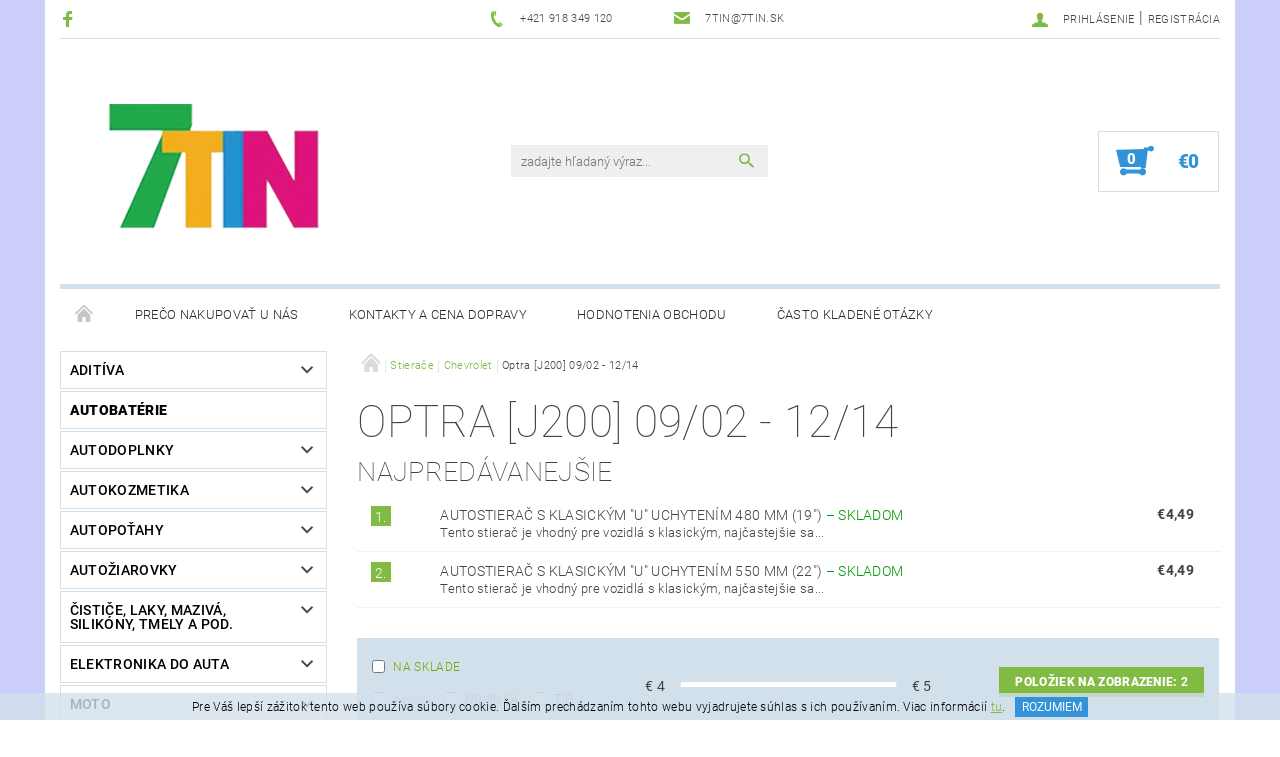

--- FILE ---
content_type: text/html; charset=utf-8
request_url: https://www.7tin.sk/stierace-chevrolet-optra-j200/
body_size: 21237
content:
<!DOCTYPE html>
<html id="css" xml:lang='sk' lang='sk' class="external-fonts-loaded">
    <head>
        <link rel="preconnect" href="https://cdn.myshoptet.com" /><link rel="dns-prefetch" href="https://cdn.myshoptet.com" /><link rel="preload" href="https://cdn.myshoptet.com/prj/dist/master/cms/libs/jquery/jquery-1.11.3.min.js" as="script" />        <script>
dataLayer = [];
dataLayer.push({'shoptet' : {
    "pageId": 3539,
    "pageType": "category",
    "currency": "EUR",
    "currencyInfo": {
        "decimalSeparator": ",",
        "exchangeRate": 1,
        "priceDecimalPlaces": 2,
        "symbol": "\u20ac",
        "symbolLeft": 1,
        "thousandSeparator": " "
    },
    "language": "sk",
    "projectId": 296096,
    "category": {
        "guid": "f82fb8d1-6bed-11e9-ac23-ac1f6b0076ec",
        "path": "Stiera\u010de | Chevrolet | Optra [J200] 09\/02 - 12\/14",
        "parentCategoryGuid": "2b95756d-68d7-11e9-ac23-ac1f6b0076ec"
    },
    "cartInfo": {
        "id": null,
        "freeShipping": false,
        "freeShippingFrom": 69,
        "leftToFreeGift": {
            "formattedPrice": "\u20ac0",
            "priceLeft": 0
        },
        "freeGift": false,
        "leftToFreeShipping": {
            "priceLeft": 69,
            "dependOnRegion": 0,
            "formattedPrice": "\u20ac69"
        },
        "discountCoupon": [],
        "getNoBillingShippingPrice": {
            "withoutVat": 0,
            "vat": 0,
            "withVat": 0
        },
        "cartItems": [],
        "taxMode": "ORDINARY"
    },
    "cart": [],
    "customer": {
        "priceRatio": 1,
        "priceListId": 1,
        "groupId": null,
        "registered": false,
        "mainAccount": false
    }
}});
</script>

        <meta http-equiv="content-type" content="text/html; charset=utf-8" />
        <title>Optra [J200] 09/02 - 12/14 - 7tin.sk - z lásky k vašim autám</title>

        <meta name="viewport" content="width=device-width, initial-scale=1.0" />
        <meta name="format-detection" content="telephone=no" />

        
            <meta property="og:type" content="website"><meta property="og:site_name" content="7tin.sk"><meta property="og:url" content="https://www.7tin.sk/stierace-chevrolet-optra-j200/"><meta property="og:title" content="Optra [J200] 09/02 - 12/14 - 7tin.sk - z lásky k vašim autám"><meta name="author" content="7tin.sk - z lásky k vašim autám"><meta name="web_author" content="Shoptet.sk"><meta name="dcterms.rightsHolder" content="www.7tin.sk"><meta name="robots" content="index,follow"><meta property="og:image" content="https://cdn.myshoptet.com/usr/www.7tin.sk/user/front_images/hp.jpg?t=1768986253"><meta property="og:description" content="Optra [J200] 09/02 - 12/14, 7tin.sk - z lásky k vašim autám"><meta name="description" content="Optra [J200] 09/02 - 12/14, 7tin.sk - z lásky k vašim autám"><meta name="google-site-verification" content="5D53fWySoGDWFiBHJt7sI9U9HPOzRoRqaPZJifV-x8M">
        


        
        <noscript>
            <style media="screen">
                #category-filter-hover {
                    display: block !important;
                }
            </style>
        </noscript>
        
    <link href="https://cdn.myshoptet.com/prj/dist/master/cms/templates/frontend_templates/shared/css/font-face/roboto.css" rel="stylesheet"><link href="https://cdn.myshoptet.com/prj/dist/master/shop/dist/font-shoptet-05.css.5fd2e4de7b3b9cde3d11.css" rel="stylesheet">    <script>
        var oldBrowser = false;
    </script>
    <!--[if lt IE 9]>
        <script src="https://cdnjs.cloudflare.com/ajax/libs/html5shiv/3.7.3/html5shiv.js"></script>
        <script>
            var oldBrowser = '<strong>Upozornenie!</strong> Používate zastaraný prehliadač, ktorý už nie je podporovaný. Prosím <a href="https://www.whatismybrowser.com/" target="_blank" rel="nofollow">aktualizujte svoj prehliadač</a> a zvýšte svoje UX.';
        </script>
    <![endif]-->

        <style>:root {--color-primary: #81bb43;--color-primary-h: 89;--color-primary-s: 47%;--color-primary-l: 50%;--color-primary-hover: #484848;--color-primary-hover-h: 0;--color-primary-hover-s: 0%;--color-primary-hover-l: 28%;--color-secondary: #3293d8;--color-secondary-h: 205;--color-secondary-s: 68%;--color-secondary-l: 52%;--color-secondary-hover: #d2e0eb;--color-secondary-hover-h: 206;--color-secondary-hover-s: 38%;--color-secondary-hover-l: 87%;--color-tertiary: #000000;--color-tertiary-h: 0;--color-tertiary-s: 0%;--color-tertiary-l: 0%;--color-tertiary-hover: #000000;--color-tertiary-hover-h: 0;--color-tertiary-hover-s: 0%;--color-tertiary-hover-l: 0%;--color-header-background: #ffffff;--template-font: "Roboto";--template-headings-font: "Roboto";--header-background-url: url("[data-uri]");--cookies-notice-background: #1A1937;--cookies-notice-color: #F8FAFB;--cookies-notice-button-hover: #f5f5f5;--cookies-notice-link-hover: #27263f;--templates-update-management-preview-mode-content: "Náhľad aktualizácií šablóny je aktívny pre váš prehliadač."}</style>

        <style>:root {--logo-x-position: 10px;--logo-y-position: 10px;--front-image-x-position: 0px;--front-image-y-position: 0px;}</style>

        <link href="https://cdn.myshoptet.com/prj/dist/master/shop/dist/main-05.css.1b62aa3d069f1dba0ebf.css" rel="stylesheet" media="screen" />

        <link rel="stylesheet" href="https://cdn.myshoptet.com/prj/dist/master/cms/templates/frontend_templates/_/css/print.css" media="print" />
                            <link rel="shortcut icon" href="/favicon.ico" type="image/x-icon" />
                                    <link rel="canonical" href="https://www.7tin.sk/stierace-chevrolet-optra-j200/" />
        
        
        
            <script>
        var _hwq = _hwq || [];
        _hwq.push(['setKey', '63089385E3A5A11A6492D5076E55B25D']);
        _hwq.push(['setTopPos', '105']);
        _hwq.push(['showWidget', '21']);
        (function() {
            var ho = document.createElement('script');
            ho.src = 'https://sk.im9.cz/direct/i/gjs.php?n=wdgt&sak=63089385E3A5A11A6492D5076E55B25D';
            var s = document.getElementsByTagName('script')[0]; s.parentNode.insertBefore(ho, s);
        })();
    </script>

                
                            <style>
                    /* custom background */
                    #main-wrapper {
                                                    background-color: #cbcefb !important;
                                                                            background-position: top center !important;
                            background-repeat: no-repeat !important;
                                                                            background-attachment: scroll !important;
                                                                    }
                </style>
                    
                <script>var shoptet = shoptet || {};shoptet.abilities = {"about":{"generation":2,"id":"05"},"config":{"category":{"product":{"image_size":"detail_alt_1"}},"navigation_breakpoint":991,"number_of_active_related_products":2,"product_slider":{"autoplay":false,"autoplay_speed":3000,"loop":true,"navigation":true,"pagination":true,"shadow_size":0}},"elements":{"recapitulation_in_checkout":true},"feature":{"directional_thumbnails":false,"extended_ajax_cart":false,"extended_search_whisperer":false,"fixed_header":false,"images_in_menu":false,"product_slider":false,"simple_ajax_cart":true,"smart_labels":false,"tabs_accordion":false,"tabs_responsive":false,"top_navigation_menu":false,"user_action_fullscreen":false}};shoptet.design = {"template":{"name":"Rock","colorVariant":"Two"},"layout":{"homepage":"catalog3","subPage":"listImage","productDetail":"list"},"colorScheme":{"conversionColor":"#3293d8","conversionColorHover":"#d2e0eb","color1":"#81bb43","color2":"#484848","color3":"#000000","color4":"#000000"},"fonts":{"heading":"Roboto","text":"Roboto"},"header":{"backgroundImage":"https:\/\/www.7tin.skdata:image\/gif;base64,R0lGODlhAQABAIAAAAAAAP\/\/\/yH5BAEAAAAALAAAAAABAAEAAAIBRAA7","image":null,"logo":"https:\/\/www.7tin.skuser\/logos\/logo.png","color":"#ffffff"},"background":{"enabled":true,"color":{"enabled":true,"color":"#cbcefb"},"image":{"url":null,"attachment":"scroll","position":"center"}}};shoptet.config = {};shoptet.events = {};shoptet.runtime = {};shoptet.content = shoptet.content || {};shoptet.updates = {};shoptet.messages = [];shoptet.messages['lightboxImg'] = "Obrázok";shoptet.messages['lightboxOf'] = "z";shoptet.messages['more'] = "Viac";shoptet.messages['cancel'] = "Zrušiť";shoptet.messages['removedItem'] = "Položka bola odstránená z košíka.";shoptet.messages['discountCouponWarning'] = "Zabudli ste použiť váš zľavový kupón. Urobte tak kliknutím na tlačidlo pri políčku, alebo číslo vymažte, aby ste mohli pokračovať.";shoptet.messages['charsNeeded'] = "Prosím, použite minimálne 3 znaky!";shoptet.messages['invalidCompanyId'] = "Neplané IČ, povolené sú iba číslice";shoptet.messages['needHelp'] = "Potrebujete poradiť?";shoptet.messages['showContacts'] = "Zobraziť kontakty";shoptet.messages['hideContacts'] = "Skryť kontakty";shoptet.messages['ajaxError'] = "Došlo k chybe; obnovte stránku a skúste to znova.";shoptet.messages['variantWarning'] = "Zvoľte prosím variant tovaru.";shoptet.messages['chooseVariant'] = "Zvoľte variant";shoptet.messages['unavailableVariant'] = "Tento variant nie je dostupný a nie je možné ho objednať.";shoptet.messages['withVat'] = "vrátane DPH";shoptet.messages['withoutVat'] = "bez DPH";shoptet.messages['toCart'] = "Do košíka";shoptet.messages['emptyCart'] = "Prázdny košík";shoptet.messages['change'] = "Zmeniť";shoptet.messages['chosenBranch'] = "Zvolená pobočka";shoptet.messages['validatorRequired'] = "Povinné pole";shoptet.messages['validatorEmail'] = "Prosím vložte platnú e-mailovú adresu";shoptet.messages['validatorUrl'] = "Prosím vložte platnú URL adresu";shoptet.messages['validatorDate'] = "Prosím vložte platný dátum";shoptet.messages['validatorNumber'] = "Zadajte číslo";shoptet.messages['validatorDigits'] = "Prosím vložte iba číslice";shoptet.messages['validatorCheckbox'] = "Zadajte prosím všetky povinné polia";shoptet.messages['validatorConsent'] = "Bez súhlasu nie je možné odoslať";shoptet.messages['validatorPassword'] = "Heslá sa nezhodujú";shoptet.messages['validatorInvalidPhoneNumber'] = "Vyplňte prosím platné telefónne číslo bez predvoľby.";shoptet.messages['validatorInvalidPhoneNumberSuggestedRegion'] = "Neplatné číslo — navrhovaná oblasť: %1";shoptet.messages['validatorInvalidCompanyId'] = "Neplatné IČO, musí byť v tvare ako %1";shoptet.messages['validatorFullName'] = "Nezabudli ste priezvisko?";shoptet.messages['validatorHouseNumber'] = "Prosím zadajte správne číslo domu";shoptet.messages['validatorZipCode'] = "Zadané PSČ nezodpovedá zvolenej krajine";shoptet.messages['validatorShortPhoneNumber'] = "Telefónne číslo musí mať min. 8 znakov";shoptet.messages['choose-personal-collection'] = "Prosím vyberte miesto doručenia pri osobnom odbere, zatiaľ nie je zvolené.";shoptet.messages['choose-external-shipping'] = "Špecifikujte vybraný spôsob dopravy";shoptet.messages['choose-ceska-posta'] = "Pobočka Českej Pošty nebola zvolená, prosím vyberte si jednu";shoptet.messages['choose-hupostPostaPont'] = "Pobočka Maďarskej pošty nie je vybraná, zvoľte prosím nejakú";shoptet.messages['choose-postSk'] = "Pobočka Slovenskej pošty nebola zvolená, prosím vyberte si jednu";shoptet.messages['choose-ulozenka'] = "Pobočka Uloženky nebola zvolená, prsím vyberte si jednu";shoptet.messages['choose-zasilkovna'] = "Nebola zvolená pobočka zásielkovne, prosím, vyberte si jednu";shoptet.messages['choose-ppl-cz'] = "Pobočka PPL ParcelShop nebolaá zvolená, prosím zvoľte jednu možnosť";shoptet.messages['choose-glsCz'] = "Pobočka GLS ParcelShop nebola zvolená, prosím niektorú";shoptet.messages['choose-dpd-cz'] = "Ani jedna z pobočiek služby DPD Parcel Shop nebola zvolená, prosím vyberte si jednu z možností.";shoptet.messages['watchdogType'] = "Je potrebné vybrať jednu z možností sledovania produktu.";shoptet.messages['watchdog-consent-required'] = "Musíte zaškrtnúť všetky povinné súhlasy";shoptet.messages['watchdogEmailEmpty'] = "Prosím vyplňte email";shoptet.messages['privacyPolicy'] = 'Musíte súhlasiť s ochranou osobných údajov';shoptet.messages['amountChanged'] = '(množstvo bolo zmenené)';shoptet.messages['unavailableCombination'] = 'Nie je k dispozícii v tejto kombinácii';shoptet.messages['specifyShippingMethod'] = 'Upresnite dopravu';shoptet.messages['PIScountryOptionMoreBanks'] = 'Možnosť platby z %1 bánk';shoptet.messages['PIScountryOptionOneBank'] = 'Možnosť platby z 1 banky';shoptet.messages['PIScurrencyInfoCZK'] = 'V mene CZK je možné zaplatiť iba prostredníctvom českých bánk.';shoptet.messages['PIScurrencyInfoHUF'] = 'V mene HUF je možné zaplatiť iba prostredníctvom maďarských bánk.';shoptet.messages['validatorVatIdWaiting'] = "Overujeme";shoptet.messages['validatorVatIdValid'] = "Overené";shoptet.messages['validatorVatIdInvalid'] = "DIČ sa nepodarilo overiť, aj napriek tomu môžete objednávku dokončiť";shoptet.messages['validatorVatIdInvalidOrderForbid'] = "Zadané DIČ teraz nie je možné overiť, pretože služba overovania je dočasne nedostupná. Skúste opakovať zadanie neskôr, alebo DIČ vymažte a vašu objednávku dokončte v režime OSS. Prípadne kontaktujte predajcu.";shoptet.messages['validatorVatIdInvalidOssRegime'] = "Zadané DIČ nemôže byť overené, pretože služba overovania je dočasne nedostupná. Vaša objednávka bude dokončená v režime OSS. Prípadne kontaktujte predajcu.";shoptet.messages['previous'] = "Predchádzajúce";shoptet.messages['next'] = "Nasledujúce";shoptet.messages['close'] = "Zavrieť";shoptet.messages['imageWithoutAlt'] = "Tento obrázok nemá popis";shoptet.messages['newQuantity'] = "Nové množstvo:";shoptet.messages['currentQuantity'] = "Aktuálne množstvo:";shoptet.messages['quantityRange'] = "Prosím vložte číslo v rozmedzí %1 a %2";shoptet.messages['skipped'] = "Preskočené";shoptet.messages.validator = {};shoptet.messages.validator.nameRequired = "Zadajte meno a priezvisko.";shoptet.messages.validator.emailRequired = "Zadajte e-mailovú adresu (napr. jan.novak@example.com).";shoptet.messages.validator.phoneRequired = "Zadajte telefónne číslo.";shoptet.messages.validator.messageRequired = "Napíšte komentár.";shoptet.messages.validator.descriptionRequired = shoptet.messages.validator.messageRequired;shoptet.messages.validator.captchaRequired = "Vyplňte bezpečnostnú kontrolu.";shoptet.messages.validator.consentsRequired = "Potvrďte svoj súhlas.";shoptet.messages.validator.scoreRequired = "Zadajte počet hviezdičiek.";shoptet.messages.validator.passwordRequired = "Zadajte heslo, ktoré bude obsahovať minimálne 4 znaky.";shoptet.messages.validator.passwordAgainRequired = shoptet.messages.validator.passwordRequired;shoptet.messages.validator.currentPasswordRequired = shoptet.messages.validator.passwordRequired;shoptet.messages.validator.birthdateRequired = "Zadajte dátum narodenia.";shoptet.messages.validator.billFullNameRequired = "Zadajte meno a priezvisko.";shoptet.messages.validator.deliveryFullNameRequired = shoptet.messages.validator.billFullNameRequired;shoptet.messages.validator.billStreetRequired = "Zadajte názov ulice.";shoptet.messages.validator.deliveryStreetRequired = shoptet.messages.validator.billStreetRequired;shoptet.messages.validator.billHouseNumberRequired = "Zadajte číslo domu.";shoptet.messages.validator.deliveryHouseNumberRequired = shoptet.messages.validator.billHouseNumberRequired;shoptet.messages.validator.billZipRequired = "Zadajte PSČ.";shoptet.messages.validator.deliveryZipRequired = shoptet.messages.validator.billZipRequired;shoptet.messages.validator.billCityRequired = "Zadajte názov mesta.";shoptet.messages.validator.deliveryCityRequired = shoptet.messages.validator.billCityRequired;shoptet.messages.validator.companyIdRequired = "Zadajte IČ.";shoptet.messages.validator.vatIdRequired = "Zadajte IČ DPH.";shoptet.messages.validator.billCompanyRequired = "Zadajte názov spoločnosti.";shoptet.messages['loading'] = "Načítavám…";shoptet.messages['stillLoading'] = "Stále načítavám…";shoptet.messages['loadingFailed'] = "Načítanie sa nepodarilo. Skúste to znova.";shoptet.messages['productsSorted'] = "Produkty zoradené.";shoptet.messages['formLoadingFailed'] = "Formulár sa nepodarilo načítať. Skúste to prosím znovu.";shoptet.messages.moreInfo = "Viac informácií";shoptet.config.showAdvancedOrder = true;shoptet.config.orderingProcess = {active: false,step: false};shoptet.config.documentsRounding = '3';shoptet.config.documentPriceDecimalPlaces = '2';shoptet.config.thousandSeparator = ' ';shoptet.config.decSeparator = ',';shoptet.config.decPlaces = '2';shoptet.config.decPlacesSystemDefault = '2';shoptet.config.currencySymbol = '€';shoptet.config.currencySymbolLeft = '1';shoptet.config.defaultVatIncluded = 1;shoptet.config.defaultProductMaxAmount = 9999;shoptet.config.inStockAvailabilityId = -1;shoptet.config.defaultProductMaxAmount = 9999;shoptet.config.inStockAvailabilityId = -1;shoptet.config.cartActionUrl = '/action/Cart';shoptet.config.advancedOrderUrl = '/action/Cart/GetExtendedOrder/';shoptet.config.cartContentUrl = '/action/Cart/GetCartContent/';shoptet.config.stockAmountUrl = '/action/ProductStockAmount/';shoptet.config.addToCartUrl = '/action/Cart/addCartItem/';shoptet.config.removeFromCartUrl = '/action/Cart/deleteCartItem/';shoptet.config.updateCartUrl = '/action/Cart/setCartItemAmount/';shoptet.config.addDiscountCouponUrl = '/action/Cart/addDiscountCoupon/';shoptet.config.setSelectedGiftUrl = '/action/Cart/setSelectedGift/';shoptet.config.rateProduct = '/action/ProductDetail/RateProduct/';shoptet.config.customerDataUrl = '/action/OrderingProcess/step2CustomerAjax/';shoptet.config.registerUrl = '/registracia/';shoptet.config.agreementCookieName = 'site-agreement';shoptet.config.cookiesConsentUrl = '/action/CustomerCookieConsent/';shoptet.config.cookiesConsentIsActive = 0;shoptet.config.cookiesConsentOptAnalytics = 'analytics';shoptet.config.cookiesConsentOptPersonalisation = 'personalisation';shoptet.config.cookiesConsentOptNone = 'none';shoptet.config.cookiesConsentRefuseDuration = 7;shoptet.config.cookiesConsentName = 'CookiesConsent';shoptet.config.agreementCookieExpire = 0;shoptet.config.cookiesConsentSettingsUrl = '/cookies-settings/';shoptet.config.fonts = {"google":{"attributes":"100,300,400,500,700,900:latin-ext","families":["Roboto"],"urls":["https:\/\/cdn.myshoptet.com\/prj\/dist\/master\/cms\/templates\/frontend_templates\/shared\/css\/font-face\/roboto.css"]},"custom":{"families":["shoptet"],"urls":["https:\/\/cdn.myshoptet.com\/prj\/dist\/master\/shop\/dist\/font-shoptet-05.css.5fd2e4de7b3b9cde3d11.css"]}};shoptet.config.mobileHeaderVersion = '0';shoptet.config.fbCAPIEnabled = false;shoptet.config.fbPixelEnabled = false;shoptet.config.fbCAPIUrl = '/action/FacebookCAPI/';shoptet.content.regexp = /strana-[0-9]+[\/]/g;shoptet.content.colorboxHeader = '<div class="colorbox-html-content">';shoptet.content.colorboxFooter = '</div>';shoptet.customer = {};shoptet.csrf = shoptet.csrf || {};shoptet.csrf.token = 'csrf_RAeEDp956e77b25fafdb3d44';shoptet.csrf.invalidTokenModal = '<div><h2>Prihláste sa prosím znovu</h2><p>Ospravedlňujeme sa, ale Váš CSRF token pravdepodobne vypršal. Aby sme mohli Vašu bezpečnosť udržať na čo najvyššej úrovni, potrebujeme, aby ste sa znovu prihlásili.</p><p>Ďakujeme za pochopenie.</p><div><a href="/login/?backTo=%2Fstierace-chevrolet-optra-j200%2F">Prihlásenie</a></div></div> ';shoptet.csrf.formsSelector = 'csrf-enabled';shoptet.csrf.submitListener = true;shoptet.csrf.validateURL = '/action/ValidateCSRFToken/Index/';shoptet.csrf.refreshURL = '/action/RefreshCSRFTokenNew/Index/';shoptet.csrf.enabled = true;shoptet.config.googleAnalytics ||= {};shoptet.config.googleAnalytics.isGa4Enabled = true;shoptet.config.googleAnalytics.route ||= {};shoptet.config.googleAnalytics.route.ua = "UA";shoptet.config.googleAnalytics.route.ga4 = "GA4";shoptet.config.ums_a11y_category_page = true;shoptet.config.discussion_rating_forms = false;shoptet.config.ums_forms_redesign = false;shoptet.config.showPriceWithoutVat = '';shoptet.config.ums_a11y_login = false;</script>
        <script src="https://cdn.myshoptet.com/prj/dist/master/cms/libs/jquery/jquery-1.11.3.min.js"></script><script src="https://cdn.myshoptet.com/prj/dist/master/cms/libs/jquery/jquery-migrate-1.4.1.min.js"></script><script src="https://cdn.myshoptet.com/prj/dist/master/cms/libs/jquery/jquery-ui-1.8.24.min.js"></script>
    <script src="https://cdn.myshoptet.com/prj/dist/master/shop/dist/main-05.js.8c719cec2608516bd9d7.js"></script>
<script src="https://cdn.myshoptet.com/prj/dist/master/shop/dist/shared-2g.js.aa13ef3ecca51cd89ec5.js"></script><script src="https://cdn.myshoptet.com/prj/dist/master/cms/libs/jqueryui/i18n/datepicker-sk.js"></script><script>if (window.self !== window.top) {const script = document.createElement('script');script.type = 'module';script.src = "https://cdn.myshoptet.com/prj/dist/master/shop/dist/editorPreview.js.e7168e827271d1c16a1d.js";document.body.appendChild(script);}</script>        <script>
            jQuery.extend(jQuery.cybergenicsFormValidator.messages, {
                required: "Povinné pole",
                email: "Prosím vložte platnú e-mailovú adresu",
                url: "Prosím vložte platnú URL adresu",
                date: "Prosím vložte platný dátum",
                number: "Zadajte číslo",
                digits: "Prosím vložte iba číslice",
                checkbox: "Zadajte prosím všetky povinné polia",
                validatorConsent: "Bez súhlasu nie je možné odoslať",
                password: "Heslá sa nezhodujú",
                invalidPhoneNumber: "Vyplňte prosím platné telefónne číslo bez predvoľby.",
                invalidCompanyId: 'Nevalidné IČ, musí mať presne 8 čísel (pred kratšie IČ možno dať nuly)',
                fullName: "Nezabudli ste priezvisko?",
                zipCode: "Zadané PSČ nezodpovedá zvolenej krajine",
                houseNumber: "Prosím zadajte správne číslo domu",
                shortPhoneNumber: "Telefónne číslo musí mať min. 8 znakov",
                privacyPolicy: "Musíte súhlasiť s ochranou osobných údajov"
            });
        </script>
                                    
                
        
        <!-- User include -->
                <!-- project html code header -->
<style>
.topInfoBar {
    font-weight: 600;
}

.topInfoBar a {
    color: #b30101;
}

/*heureka banner*/
#showHeurekaBadgeHere-11{
  text-align: center;
  margin-top: 3em;
}
@media only screen and (min-width: 768px) {
  #showHeurekaBadgeHere-11{
    text-align: left;
  }
}
/*heureka banner*/

/* menu injection overrides */
.menu-level-1 .banner { 
    margin-bottom: 0px!important;
}

.menu-level-1 .banner a { 
    padding: 0px!important;
}

@media (max-width: 767px) {
header#header {
    position: relative;
}
    .menu-level-1 .banner {
        min-height: auto!important;
    }
}
/* menu injection overrides */
</style>
<link href="/user/documents/css/3584682.css" rel="stylesheet">

        <!-- /User include -->
                                <!-- Global site tag (gtag.js) - Google Analytics -->
    <script async src="https://www.googletagmanager.com/gtag/js?id=UA-146805301-1"></script>
    <script>
        
        window.dataLayer = window.dataLayer || [];
        function gtag(){dataLayer.push(arguments);}
        

        
        gtag('js', new Date());

                gtag('config', 'UA-146805301-1', { 'groups': "UA" });
        
        
                gtag('config', 'AW-711572547');
        
        
        
        
        
        
        
        
        
        
        
        
        
        
        
        
        
        
        document.addEventListener('DOMContentLoaded', function() {
            if (typeof shoptet.tracking !== 'undefined') {
                for (var id in shoptet.tracking.bannersList) {
                    gtag('event', 'view_promotion', {
                        "send_to": "UA",
                        "promotions": [
                            {
                                "id": shoptet.tracking.bannersList[id].id,
                                "name": shoptet.tracking.bannersList[id].name,
                                "position": shoptet.tracking.bannersList[id].position
                            }
                        ]
                    });
                }
            }

            shoptet.consent.onAccept(function(agreements) {
                if (agreements.length !== 0) {
                    console.debug('gtag consent accept');
                    var gtagConsentPayload =  {
                        'ad_storage': agreements.includes(shoptet.config.cookiesConsentOptPersonalisation)
                            ? 'granted' : 'denied',
                        'analytics_storage': agreements.includes(shoptet.config.cookiesConsentOptAnalytics)
                            ? 'granted' : 'denied',
                                                                                                'ad_user_data': agreements.includes(shoptet.config.cookiesConsentOptPersonalisation)
                            ? 'granted' : 'denied',
                        'ad_personalization': agreements.includes(shoptet.config.cookiesConsentOptPersonalisation)
                            ? 'granted' : 'denied',
                        };
                    console.debug('update consent data', gtagConsentPayload);
                    gtag('consent', 'update', gtagConsentPayload);
                    dataLayer.push(
                        { 'event': 'update_consent' }
                    );
                }
            });
        });
    </script>

                
                                                    </head>
    <body class="desktop id-3539 in-stierace-chevrolet-optra-j200 template-05 type-category page-category ajax-add-to-cart">
    
        <div id="fb-root"></div>
        <script>
            window.fbAsyncInit = function() {
                FB.init({
//                    appId            : 'your-app-id',
                    autoLogAppEvents : true,
                    xfbml            : true,
                    version          : 'v19.0'
                });
            };
        </script>
        <script async defer crossorigin="anonymous" src="https://connect.facebook.net/sk_SK/sdk.js"></script>
    
        
    
    <div id="main-wrapper">
        <div id="main-wrapper-in" class="large-12 medium-12 small-12">
            <div id="main" class="large-12 medium-12 small-12 row">

                

                <div id="header" class="large-12 medium-12 small-12 columns">
                    <header id="header-in" class="large-12 medium-12 small-12 row collapse">
                        
<div class="row header-info">
                <div class="large-4 medium-2  small-12 left hide-for-small">
                            <span class="checkout-facebook header-social-icon">
                    <a href="https://www.facebook.com/zlaskykvasimautam/" title="Facebook" target="_blank">&nbsp;</a>
                </span>
                                </div>
        
        <div class="large-4 medium-6 small-12 columns">

            <div class="row collapse header-contacts">
                                                                                        <div class="large-6 tac medium-6 small-6 header-phone columns left">
                        <a href="tel:+421918349120" title="Telefón"><span>+421 918 349 120</span></a>
                    </div>
                                                    <div class="large-6 tac medium-6 small-6 header-email columns left">
                                                    <a href="mailto:7tin@7tin.sk"><span>7tin@7tin.sk</span></a>
                                            </div>
                            </div>
        </div>
    
    <div class="large-4 medium-4 small-12 left top-links-holder">
                                <div id="top-links">
            <span class="responsive-mobile-visible responsive-all-hidden box-account-links-trigger-wrap">
                <span class="box-account-links-trigger"></span>
            </span>
            <ul class="responsive-mobile-hidden box-account-links list-inline list-reset">
                
                                                                                                        <li>
                                    <a class="icon-account-login" href="/login/?backTo=%2Fstierace-chevrolet-optra-j200%2F" title="Prihlásenie" data-testid="signin" rel="nofollow"><span>Prihlásenie</span></a>
                                </li>
                                <li>
                                    <span class="responsive-mobile-hidden"> |</span>
                                    <a href="/registracia/" title="Registrácia" data-testid="headerSignup" rel="nofollow">Registrácia</a>
                                </li>
                                                                                        
            </ul>
        </div>
    </div>
</div>
<div class="header-center row">
    
    <div class="large-4 medium-4 small-6">
                                <a href="/" title="7tin.sk - z lásky k vašim autám" id="logo" data-testid="linkWebsiteLogo"><img src="https://cdn.myshoptet.com/usr/www.7tin.sk/user/logos/logo.png" alt="7tin.sk - z lásky k vašim autám" /></a>
    </div>
    
    <div class="large-4 medium-4 small-12">
                <div class="searchform large-8 medium-12 small-12" itemscope itemtype="https://schema.org/WebSite">
            <meta itemprop="headline" content="Optra [J200] 09/02 - 12/14"/>
<meta itemprop="url" content="https://www.7tin.sk"/>
        <meta itemprop="text" content="Optra [J200] 09/02 - 12/14, 7tin.sk - z lásky k vašim autám"/>

            <form class="search-whisperer-wrap-v1 search-whisperer-wrap" action="/action/ProductSearch/prepareString/" method="post" itemprop="potentialAction" itemscope itemtype="https://schema.org/SearchAction" data-testid="searchForm">
                <fieldset>
                    <meta itemprop="target" content="https://www.7tin.sk/vyhladavanie/?string={string}"/>
                    <div class="large-10 medium-8 small-10 left">
                        <input type="hidden" name="language" value="sk" />
                        <input type="search" name="string" itemprop="query-input" class="s-word" placeholder="zadajte hľadaný výraz..." autocomplete="off" data-testid="searchInput" />
                    </div>
                    <div class="tar large-2 medium-4 small-2 left">
                        <input type="submit" value="Hľadať" class="b-search" data-testid="searchBtn" />
                    </div>
                    <div class="search-whisperer-container-js"></div>
                    <div class="search-notice large-12 medium-12 small-12" data-testid="searchMsg">Prosím, použite minimálne 3 znaky!</div>
                </fieldset>
            </form>
        </div>
    </div>
    
    <div class="large-4 medium-4 small-6 tar">
                                
                        <div class="place-cart-here">
                <div id="header-cart-wrapper" class="header-cart-wrapper menu-element-wrap">
    <a href="/kosik/" id="header-cart" class="header-cart" data-testid="headerCart" rel="nofollow">
        
        
    <strong class="header-cart-count" data-testid="headerCartCount">
        <span>
                            0
                    </span>
    </strong>

        <strong class="header-cart-price" data-testid="headerCartPrice">
            €0
        </strong>
    </a>

    <div id="cart-recapitulation" class="cart-recapitulation menu-element-submenu align-right hover-hidden" data-testid="popupCartWidget">
                    <div class="cart-reca-single darken tac" data-testid="cartTitle">
                Váš nákupný košík je prázdny            </div>
            </div>
</div>
            </div>
            </div>
    
</div>

             <nav id="menu" class="large-12 medium-12 small-12"><ul class="inline-list list-inline valign-top-inline left"><li class="first-line"><a href="/" id="a-home" data-testid="headerMenuItem">Úvodná stránka</a></li><li class="menu-item-external-71">    <a href="https://www.7tin.sk/blog/preco-nakupovat-na-7tin-sk/"  target="_blank" data-testid="headerMenuItem">
        Prečo nakupovať u nás
    </a>
</li><li class="menu-item-external-90">    <a href="https://www.7tin.sk/kontaktne-udaje/"  target="_blank" data-testid="headerMenuItem">
        Kontakty a cena dopravy
    </a>
</li><li class="menu-item-external-86">    <a href="https://www.7tin.sk/hodnotenie-obchodu/"  target="_blank" data-testid="headerMenuItem">
        Hodnotenia obchodu
    </a>
</li><li class="menu-item-external-74">    <a href="https://www.7tin.sk/blog/faq/"  target="_blank" data-testid="headerMenuItem">
        Často kladené otázky
    </a>
</li></ul><div id="menu-helper-wrapper"><div id="menu-helper" data-testid="hamburgerMenu">&nbsp;</div><ul id="menu-helper-box"></ul></div></nav>

<script>
$(document).ready(function() {
    checkSearchForm($('.searchform'), "Prosím, použite minimálne 3 znaky!");
});
var userOptions = {
    carousel : {
        stepTimer : 2000,
        fadeTimer : 800
    }
};
</script>


                    </header>
                </div>
                <div id="main-in" class="large-12 medium-12 small-12 columns">
                    <div id="main-in-in" class="large-12 medium-12 small-12">
                        
                        <div id="content" class="large-12 medium-12 small-12 row">
                            
                                                                    <aside id="column-l" class="large-3 medium-3 small-12 columns sidebar">
                                        <div id="column-l-in">
                                                                                                                                                <div class="box-even">
                        
<div id="categories">
                        <div class="categories cat-01 expandable" id="cat-46976">
                <div class="topic"><a href="/aditiva/">Aditíva</a></div>
        
<ul >
                <li ><a href="/benzin/" title="Benzín">Benzín</a>
                            </li>             <li ><a href="/diesel/" title="Diesel">Diesel</a>
                            </li>             <li ><a href="/ostatne-2/" title="Ostatné">Ostatné</a>
                            </li>     </ul> 
    </div>
            <div class="categories cat-02 expanded" id="cat-48104">
                <div class="topic"><a href="/najlacnejsie-autobaterky-v-kosiciach/" class="expanded">Autobatérie</a></div>
        

    </div>
            <div class="categories cat-01 expandable" id="cat-47114">
                <div class="topic"><a href="/autodoplnky/">Autodoplnky</a></div>
        
<ul >
                <li ><a href="/ciapocky-na-kolesa/" title="Čiapočky ventilov">Čiapočky ventilov</a>
                            </li>             <li ><a href="/dekoracna-lista-na-auto/" title="Dekoračné lišty na karosériu">Dekoračné lišty na karosériu</a>
                            </li>             <li ><a href="/drziak-na-mobil-do-auta/" title="Držiaky GPS / mobilných telefónov / nápojov">Držiaky GPS / mobilných telefónov / nápojov</a>
                            </li>             <li ><a href="/koncovka-vyfuku/" title="Koncovky výfukov">Koncovky výfukov</a>
                            </li>             <li ><a href="/kryty-skrutiek-kolies/" title="Kryty skrutiek kolies">Kryty skrutiek kolies</a>
                            </li>             <li ><a href="/mriezky-do-naraznika-auta/" title="Mriežky do masky/nárazníka automobilu">Mriežky do masky/nárazníka automobilu</a>
                            </li>             <li ><a href="/tasky-do-auta/" title="Organizéry a siete do kufra">Organizéry a siete do kufra</a>
                            </li>             <li class="expandable"><a href="/osviezovac-vzduchu-do-auta/" title="Osviežovače vzduchu">Osviežovače vzduchu</a>
            </li>             <li ><a href="/potah-na-volant/" title="Poťahy volantov">Poťahy volantov</a>
                            </li>             <li ><a href="/sportovy-vzduchovy-filter/" title="Športové vzduchové filtre">Športové vzduchové filtre</a>
                            </li>             <li ><a href="/usb-kable/" title="USB káble na mobilné zariadenia">USB káble na mobilné zariadenia</a>
                            </li>     </ul> 
    </div>
            <div class="categories cat-02 expandable" id="cat-737">
                <div class="topic"><a href="/autokozmetika/">Autokozmetika</a></div>
        
<ul >
                <li ><a href="/cistenie-auta/" title="Čistenie a starostlivosť o exteriér vozidla">Čistenie a starostlivosť o exteriér vozidla</a>
                            </li>             <li ><a href="/cistiace-prostriedky-na-auto/" title="Čistenie a starostlivosť o interiér vozidla">Čistenie a starostlivosť o interiér vozidla</a>
                            </li>             <li ><a href="/vosk-na-auto/" title="Pasty a vosky">Pasty a vosky</a>
                            </li>             <li ><a href="/renovacia-svetlometov/" title="Renovácia svetlometov">Renovácia svetlometov</a>
                            </li>             <li ><a href="/aktivna-pena-na-auto/" title="Šampóny a aktívna pena">Šampóny a aktívna pena</a>
                            </li>             <li ><a href="/tekute-stierace-antifog/" title="Tekuté stierače a antifog">Tekuté stierače a antifog</a>
                            </li>             <li class="expandable"><a href="/utierky-na-auto/" title="Utierky, kefy, leštiace kotúče a pod.">Utierky, kefy, leštiace kotúče a pod.</a>
            </li>     </ul> 
    </div>
            <div class="categories cat-01 expandable" id="cat-47354">
                <div class="topic"><a href="/autopotahy/">Autopoťahy</a></div>
        
<ul >
                <li ><a href="/lacne-autopotahy/" title="Kompletné sady poťahov">Kompletné sady poťahov</a>
            </li>             <li ><a href="/autopotahy-kosice/" title="Poťahy predných sedadiel">Poťahy predných sedadiel</a>
            </li>     </ul> 
    </div>
            <div class="categories cat-02 expandable" id="cat-47234">
                <div class="topic"><a href="/autoziarovky/">Autožiarovky</a></div>
        
<ul >
                <li ><a href="/autoziarovky-h1/" title="H1">H1</a>
                            </li>             <li ><a href="/autoziarovky-h3/" title="H3">H3</a>
                            </li>             <li ><a href="/autoziarovky-h4/" title="H4">H4</a>
                            </li>             <li ><a href="/autoziarovky-h7/" title="H7">H7</a>
                            </li>             <li ><a href="/led-autoziarovky/" title="H(x) - ostatné">H(x) - ostatné</a>
                            </li>             <li ><a href="/signalne-autoziarovky/" title="Signálne autožiarovky">Signálne autožiarovky</a>
                            </li>             <li ><a href="/xenony/" title="Xenónové výbojky">Xenónové výbojky</a>
                            </li>     </ul> 
    </div>
            <div class="categories cat-01 expandable" id="cat-46970">
                <div class="topic"><a href="/cistenie-a-starostlivost-o-auto/">Čističe, laky, mazivá, silikóny, tmely a pod.</a></div>
        
<ul >
                <li class="expandable"><a href="/cistiace-prostriedky-na-auto-2/" title="Čističe">Čističe</a>
            </li>             <li ><a href="/tmel-na-auto/" title="Laky, tmely, ochrana podvozku a pod. ">Laky, tmely, ochrana podvozku a pod. </a>
                            </li>             <li class="expandable"><a href="/medene-litiove-mazivo-na-auto/" title="Mazivá">Mazivá</a>
            </li>             <li ><a href="/vysokoteplotny-silikon/" title="Silikóny">Silikóny</a>
                            </li>             <li ><a href="/ostatne/" title="Ostatné">Ostatné</a>
                            </li>     </ul> 
    </div>
            <div class="categories cat-02 expandable" id="cat-46991">
                <div class="topic"><a href="/elektronika-do-auta/">Elektronika do auta</a></div>
        
<ul >
                <li ><a href="/antena-na-auto/" title="Antény">Antény</a>
                            </li>             <li ><a href="/angel-eyes-bmw-e46-e90-e60/" title="Angel eyes pre BMW">Angel eyes pre BMW</a>
                            </li>             <li ><a href="/autonabijacky/" title="Autonabíjačky">Autonabíjačky</a>
                            </li>             <li ><a href="/autopoistky/" title="Autopoistky">Autopoistky</a>
                            </li>             <li ><a href="/tuzkove-baterky/" title="Batérie do ovládačov brán, GPS navigácií a pod.">Batérie do ovládačov brán, GPS navigácií a pod.</a>
                            </li>             <li ><a href="/transmitter/" title="FM transmittery">FM transmittery</a>
                            </li>             <li ><a href="/kanvica-do-auta/" title="Kanvice, termosky a ohrievače napájané autozapaľovačom ">Kanvice, termosky a ohrievače napájané autozapaľovačom </a>
                            </li>             <li ><a href="/menic-napatia-12v-220v/" title="Meniče napätia ">Meniče napätia </a>
                            </li>             <li ><a href="/patice-ziaroviek/" title="Pätice na žiarovky">Pätice na žiarovky</a>
                            </li>             <li ><a href="/zastrcka-zasuvka-na-privesny-vozik/" title="Pre prívesný vozík">Pre prívesný vozík</a>
                            </li>             <li ><a href="/prestavbove-sady-na-svetla/" title="Prestavbové sady svetiel">Prestavbové sady svetiel</a>
                            </li>             <li ><a href="/nabijacky-do-auta/" title="Príslušenstvo napájané autozapaľovačom">Príslušenstvo napájané autozapaľovačom</a>
                            </li>             <li ><a href="/startovacie-kable/" title="Štartovacie káble a svorky">Štartovacie káble a svorky</a>
                            </li>             <li ><a href="/usb-kable-na-mobilne-zariadenia/" title="USB káble na mobilné zariadenia">USB káble na mobilné zariadenia</a>
                            </li>             <li ><a href="/ostatne-elektro-prislusenstvo/" title="Ostatné elektro príslušenstvo">Ostatné elektro príslušenstvo</a>
            </li>     </ul> 
    </div>
            <div class="categories cat-01 expandable" id="cat-46994">
                <div class="topic"><a href="/moto/">Moto</a></div>
        
<ul >
                <li ><a href="/chemia/" title="Chémia">Chémia</a>
                            </li>             <li ><a href="/kozmetika/" title="Kozmetika">Kozmetika</a>
                            </li>             <li ><a href="/oleje-a-maziva/" title="Oleje a mazivá">Oleje a mazivá</a>
                            </li>     </ul> 
    </div>
            <div class="categories cat-02 expandable" id="cat-47135">
                <div class="topic"><a href="/naradie-a-prislusenstvo/">Náradie a príslušenstvo</a></div>
        
<ul >
                <li ><a href="/aretacna-sada/" title="Aretačné sady">Aretačné sady</a>
                            </li>             <li ><a href="/drziak-spz/" title="Držiaky ŠPZ">Držiaky ŠPZ</a>
                            </li>             <li ><a href="/ceruzka-na-opravu-laku/" title="Ceruzky na opravu laku">Ceruzky na opravu laku</a>
                            </li>             <li ><a href="/chranice-dveri/" title="Chrániče dverí">Chrániče dverí</a>
                            </li>             <li ><a href="/kanister-lievik/" title="Kanistre a lieviky">Kanistre a lieviky</a>
                            </li>             <li ><a href="/kluc-na-olejovy-filter/" title="Kľúče na olejový filter">Kľúče na olejový filter</a>
                            </li>             <li ><a href="/kluc-na-sviecky/" title="Kľúče na sviečky">Kľúče na sviečky</a>
                            </li>             <li ><a href="/kluc-na-kolesa/" title="Kľúče na kolesá">Kľúče na kolesá</a>
                            </li>             <li ><a href="/torrx-imbus-gola-sada/" title="Kľúče, Torx, Imbus, Gola, Skrutkovače a pod.">Kľúče, Torx, Imbus, Gola, Skrutkovače a pod.</a>
                            </li>             <li ><a href="/kompresor-do-auta/" title="Kompresory a príslušenstvo k nim">Kompresory a príslušenstvo k nim</a>
                            </li>             <li ><a href="/vymena-celneho-skla/" title="Lepenie autoskiel">Lepenie autoskiel</a>
                            </li>             <li ><a href="/lepiaca-paska/" title="Lepiace pásky">Lepiace pásky</a>
                            </li>             <li ><a href="/lepidlo-na-calunenie-textil/" title="Lepidlo na čalúnenie a textil">Lepidlo na čalúnenie a textil</a>
                            </li>             <li ><a href="/merac-tlaku-v-pneumatikach/" title="Merače dezénu a tlaku v pneumatikách">Merače dezénu a tlaku v pneumatikách</a>
                            </li>             <li ><a href="/nadoba-na-olej/" title="Nádoby na vypustenie oleja">Nádoby na vypustenie oleja</a>
                            </li>             <li ><a href="/sada-na-opravu-defektu/" title="Oprava defektov">Oprava defektov</a>
                            </li>             <li ><a href="/pinovy-konektor-na-auto/" title="Pinové a káblové konektory">Pinové a káblové konektory</a>
                            </li>             <li ><a href="/pracovne-rukavice/" title="Pracovné rukavice">Pracovné rukavice</a>
                            </li>             <li ><a href="/redukcia-na-tazne-zariadenie/" title="Príslušenstvo k ťažnému zariadeniu">Príslušenstvo k ťažnému zariadeniu</a>
                            </li>             <li ><a href="/maznica/" title="Ručné čerpadlá, maznice a pod.">Ručné čerpadlá, maznice a pod.</a>
                            </li>             <li ><a href="/sady-naradia/" title="Sady náradia / špeciálne kľúče">Sady náradia / špeciálne kľúče</a>
                            </li>             <li ><a href="/stahovak-pruzin-a-stieracov/" title="Sťahováky">Sťahováky</a>
                            </li>             <li ><a href="/upinacie-popruhy-upinace-stahovacie-pasky/" title="Upínacie popruhy, sťahovacie pásky a pod.">Upínacie popruhy, sťahovacie pásky a pod.</a>
                            </li>             <li ><a href="/uzaver-nadrze-lpg/" title="Uzávery nádrží">Uzávery nádrží</a>
                            </li>             <li ><a href="/naradie-do-zahrady/" title="Záhrada a camping">Záhrada a camping</a>
            </li>             <li ><a href="/zatlacenie-brzdovych-piestov/" title="Zatlačenie brzdových piestov">Zatlačenie brzdových piestov</a>
                            </li>             <li ><a href="/ostatne-naradie/" title="Ostatné náradie a príslušenstvo">Ostatné náradie a príslušenstvo</a>
                            </li>     </ul> 
    </div>
            <div class="categories cat-01 expandable" id="cat-46958">
                <div class="topic"><a href="/motorovy-olej/">Oleje a ďalšie kvapaliny</a></div>
        
<ul >
                <li ><a href="/adblue/" title="AdBlue">AdBlue</a>
                            </li>             <li ><a href="/brzdova-kvapalina/" title="Brzdové kvapaliny">Brzdové kvapaliny</a>
                            </li>             <li ><a href="/servo-olej/" title="Hydraulické a servo oleje">Hydraulické a servo oleje</a>
                            </li>             <li ><a href="/chladiaca-kvapalina/" title="Chladiace kvapaliny">Chladiace kvapaliny</a>
                            </li>             <li ><a href="/motorove-oleje/" title="Motorové oleje">Motorové oleje</a>
                            </li>             <li ><a href="/oleje-do-dielne-a-zahrady/" title="Oleje do dielne a záhrady">Oleje do dielne a záhrady</a>
                            </li>             <li ><a href="/prevodovy-olej/" title="Prevodové oleje">Prevodové oleje</a>
                            </li>             <li ><a href="/utesnovac-chladica/" title="Utesňovače chladiacej sústavy a motora">Utesňovače chladiacej sústavy a motora</a>
                            </li>             <li ><a href="/voda-koncentrat-do-ostrekovaca/" title="Vody a koncentráty do ostrekovačov">Vody a koncentráty do ostrekovačov</a>
                            </li>     </ul> 
    </div>
            <div class="categories cat-02 expandable" id="cat-47003">
                <div class="topic"><a href="/povinna-vybava-auta/">Povinná výbava</a></div>
        
<ul >
                <li ><a href="/autolekarnicka/" title="Lekárničky">Lekárničky</a>
                            </li>             <li ><a href="/tazna-tyc/" title="Ťažné laná / tyče">Ťažné laná / tyče</a>
                            </li>             <li ><a href="/zdvihak-na-auto/" title="Zdviháky">Zdviháky</a>
                            </li>             <li ><a href="/vystrazny-trojuholnik-3/" title="Ostatná povinná výbava">Ostatná povinná výbava</a>
                            </li>     </ul> 
    </div>
            <div class="categories cat-01 expandable cat-active expanded" id="cat-734">
                <div class="topic"><a href="/stierace/" class="expanded">Stierače</a></div>
        
<ul class="expanded">
                <li ><a href="/gumicky-do-stieracov/" title="Gumičky stieračov">Gumičky stieračov</a>
                            </li>             <li ><a href="/stierace-bosch/" title="Stierače Bosch">Stierače Bosch</a>
                            </li>             <li ><a href="/tekute-stierace/" title="Tekuté stierače a antifog">Tekuté stierače a antifog</a>
                            </li>             <li class="expandable"><a href="/stierace-alfa-romeo/" title="Alfa Romeo">Alfa Romeo</a>
            </li>             <li class="expandable"><a href="/stierace-aston-martin/" title="Aston Martin">Aston Martin</a>
            </li>             <li class="expandable"><a href="/stierace-audi/" title="Audi">Audi</a>
            </li>             <li class="expandable"><a href="/stierace-bmw/" title="BMW">BMW</a>
            </li>             <li class="expandable"><a href="/stierace-cadillac/" title="Cadillac">Cadillac</a>
            </li>             <li class="expandable"><a href="/stierace-citroen/" title="Citroen">Citroen</a>
            </li>             <li class="expandable"><a href="/stierace-dacia/" title="Dacia">Dacia</a>
            </li>             <li class="expandable"><a href="/stierace-daewoo/" title="Daewoo">Daewoo</a>
            </li>             <li class="expandable"><a href="/stierace-daihatsu/" title="Daihatsu">Daihatsu</a>
            </li>             <li class="expandable"><a href="/stierace-dodge/" title="Dodge">Dodge</a>
            </li>             <li class="expandable"><a href="/stierace-fiat/" title="Fiat">Fiat</a>
            </li>             <li class="expandable"><a href="/stierace-ford/" title="Ford">Ford</a>
            </li>             <li class="expandable"><a href="/stierace-fsm/" title="FSM">FSM</a>
            </li>             <li class="expandable"><a href="/stierace-gaz/" title="GAZ">GAZ</a>
            </li>             <li class="expandable"><a href="/stierace-honda/" title="Honda">Honda</a>
            </li>             <li class="expandable"><a href="/stierace-hyundai/" title="Hyundai">Hyundai</a>
            </li>             <li class="expandable"><a href="/stierace-hummer/" title="Hummer">Hummer</a>
            </li>             <li class="expandable expanded"><a href="/stierace-chevrolet/" title="Chevrolet">Chevrolet</a>
                                    <ul class="expanded">
                                                <li ><a href="/stierace-chevrolet-aveo-t300/" title="Aveo [T300] 03/11 -">Aveo [T300] 03/11 -</a>
                                                            </li>                                     <li ><a href="/stierace-chevrolet-aveo-kalos-t250-t255/" title="Aveo/Kalos [T250,T255] 03/05 -">Aveo/Kalos [T250,T255] 03/05 -</a>
                                                            </li>                                     <li ><a href="/stierace-chevrolet-aveo-kalos-hatchback-t250-t255/" title="Aveo/Kalos Hatchback [T250,T255] 06/06 -">Aveo/Kalos Hatchback [T250,T255] 06/06 -</a>
                                                            </li>                                     <li ><a href="/stierace-chevrolet-camaro/" title="Camaro []">Camaro []</a>
                                                            </li>                                     <li ><a href="/stierace-chevrolet-captiva-c100-c140/" title="Captiva [C100,C140] 06/06 -">Captiva [C100,C140] 06/06 -</a>
                                                            </li>                                     <li ><a href="/stierace-chevrolet-cobalt/" title="Cobalt [] 01/13 -">Cobalt [] 01/13 -</a>
                                                            </li>                                     <li ><a href="/stierace-chevrolet-corsa-utility/" title="Corsa Utility [] 03/10 -">Corsa Utility [] 03/10 -</a>
                                                            </li>                                     <li ><a href="/stierace-chevrolet-corvette/" title="Corvette [] 01/97 - 12/04">Corvette [] 01/97 - 12/04</a>
                                                            </li>                                     <li ><a href="/stierace-chevrolet-crossfire/" title="Crossfire [] 07/03 - 12/08">Crossfire [] 07/03 - 12/08</a>
                                                            </li>                                     <li ><a href="/stierace-chevrolet-cruze-j300/" title="Cruze [J300] 05/09 -">Cruze [J300] 05/09 -</a>
                                                            </li>                                     <li ><a href="/stierace-chevrolet-cruze-hatchback-j305/" title="Cruze Hatchback [J305] 12/10 -">Cruze Hatchback [J305] 12/10 -</a>
                                                            </li>                                     <li ><a href="/stierace-chevrolet-cruze-station-wagon-j308/" title="Cruze Station Wagon [J308] 08/12 -">Cruze Station Wagon [J308] 08/12 -</a>
                                                            </li>                                     <li ><a href="/stierace-chevrolet-epica-kl1/" title="Epica [KL1] 01/05 -">Epica [KL1] 01/05 -</a>
                                                            </li>                                     <li ><a href="/stierace-chevrolet-evanda/" title="Evanda [] 03/05 - 07/06">Evanda [] 03/05 - 07/06</a>
                                                            </li>                                     <li ><a href="/stierace-chevrolet-hhr/" title="HHR [] 02/08 - 05/09">HHR [] 02/08 - 05/09</a>
                                                            </li>                                     <li ><a href="/stierace-chevrolet-impala/" title="Impala [] 09/99 - 08/05">Impala [] 09/99 - 08/05</a>
                                                            </li>                                     <li ><a href="/stierace-chevrolet-kalos/" title="Kalos [] 03/05 -">Kalos [] 03/05 -</a>
                                                            </li>                                     <li ><a href="/stierace-chevrolet-kalos-hatchback/" title="Kalos Hatchback [] 03/05 -">Kalos Hatchback [] 03/05 -</a>
                                                            </li>                                     <li ><a href="/stierace-chevrolet-laceti-j200/" title="Laceti [J200] 03/03 -">Laceti [J200] 03/03 -</a>
                                                            </li>                                     <li ><a href="/stierace-chevrolet-lanos/" title=" Lanos [] 01/04 -"> Lanos [] 01/04 -</a>
                                                            </li>                                     <li ><a href="/stierace-chevrolet-malibu-v300/" title="Malibu [V300] 01/12 - 12/15">Malibu [V300] 01/12 - 12/15</a>
                                                            </li>                                     <li ><a href="/stierace-chevrolet-matiz-m200-m250/" title="Matiz [M200,M250] 03/05 - 05/09">Matiz [M200,M250] 03/05 - 05/09</a>
                                                            </li>                                     <li ><a href="/stierace-chevrolet-niva/" title="Niva [] 09/02 -">Niva [] 09/02 -</a>
                                                            </li>                                     <li ><a href="/stierace-chevrolet-nubira/" title="Nubira [] 01/05 - 12/11">Nubira [] 01/05 - 12/11</a>
                                                            </li>                                     <li ><a href="/stierace-chevrolet-nubira-wagon/" title="Nubira Wagon [] 01/05 - 12/11">Nubira Wagon [] 01/05 - 12/11</a>
                                                            </li>                                     <li class="active "><a href="/stierace-chevrolet-optra-j200/" title="Optra [J200] 09/02 - 12/14">Optra [J200] 09/02 - 12/14</a>
                                                            </li>                                     <li ><a href="/stierace-chevrolet-optra-hatchback-j200/" title="Optra Hatchback [J200] 09/02 - 12/14">Optra Hatchback [J200] 09/02 - 12/14</a>
                                                            </li>                                     <li ><a href="/stierace-chevrolet-orlando-j309/" title="Orlando [J309] 12/10 -">Orlando [J309] 12/10 -</a>
                                                            </li>                                     <li ><a href="/stierace-chevrolet-prizm/" title="Prizm [] 01/89 - 08/02">Prizm [] 01/89 - 08/02</a>
                                                            </li>                                     <li ><a href="/stierace-chevrolet-rezzo-u100/" title="Rezzo [U100] 03/05 -">Rezzo [U100] 03/05 -</a>
                                                            </li>                                     <li ><a href="/stierace-chevrolet-spark/" title="Spark [] 05/05 - 12/09">Spark [] 05/05 - 12/09</a>
                                                            </li>                                     <li ><a href="/stierace-chevrolet-spark-m300/" title="Spark [M300] 12/09 -">Spark [M300] 12/09 -</a>
                                                            </li>                                     <li ><a href="/stierace-chevrolet-tahoe-b2w/" title="Tahoe [B2W] 12/99 - 12/06">Tahoe [B2W] 12/99 - 12/06</a>
                                                            </li>                                     <li ><a href="/stierace-chevrolet-trailblazer-kc/" title="TrailBlazer [KC] 09/01 - 12/09">TrailBlazer [KC] 09/01 - 12/09</a>
                                                            </li>                                     <li ><a href="/stierace-chevrolet-trans-sport/" title="Trans Sport [] 08/96 - 09/05">Trans Sport [] 08/96 - 09/05</a>
                                                            </li>                                     <li ><a href="/stierace-chevrolet-volt/" title="Volt [] 04/11 - 09/15">Volt [] 04/11 - 09/15</a>
                                                            </li>                     </ul>                     </li>             <li class="expandable"><a href="/stierace-chrysler/" title="Chrysler">Chrysler</a>
            </li>             <li class="expandable"><a href="/stierace-infinity/" title="Infinity">Infinity</a>
            </li>             <li class="expandable"><a href="/stierace-iveco/" title="Iveco">Iveco</a>
            </li>             <li class="expandable"><a href="/stierace-jaguar/" title="Jaguar">Jaguar</a>
            </li>             <li class="expandable"><a href="/stierace-jeep/" title="Jeep">Jeep</a>
            </li>             <li class="expandable"><a href="/stierace-kia/" title="Kia">Kia</a>
            </li>             <li class="expandable"><a href="/stierace-lada/" title="Lada">Lada</a>
            </li>             <li class="expandable"><a href="/stierace-lancia/" title="Lancia">Lancia</a>
            </li>             <li class="expandable"><a href="/stierace-land-rover/" title="Land Rover">Land Rover</a>
            </li>             <li class="expandable"><a href="/stierace-lexus/" title="Lexus">Lexus</a>
            </li>             <li class="expandable"><a href="/stierace-lotus/" title="Lotus">Lotus</a>
            </li>             <li class="expandable"><a href="/stierace-maseratti/" title="Maseratti">Maseratti</a>
            </li>             <li class="expandable"><a href="/stierace-mazda/" title="Mazda">Mazda</a>
            </li>             <li class="expandable"><a href="/stierace-mercedes/" title="Mercedes">Mercedes</a>
            </li>             <li class="expandable"><a href="/stierace-mini/" title="Mini">Mini</a>
            </li>             <li class="expandable"><a href="/stierace-mitsubishi/" title="Mitsubishi">Mitsubishi</a>
            </li>             <li class="expandable"><a href="/stierace-nissan/" title="Nissan">Nissan</a>
            </li>             <li class="expandable"><a href="/stierace-opel/" title="Opel">Opel</a>
            </li>             <li class="expandable"><a href="/stierace-peugeot/" title="Peugeot">Peugeot</a>
            </li>             <li class="expandable"><a href="/stierace-porsche/" title="Porsche">Porsche</a>
            </li>             <li class="expandable"><a href="/stierace-renault/" title="Renault">Renault</a>
            </li>             <li class="expandable"><a href="/stierace-rover/" title="Rover">Rover</a>
            </li>             <li class="expandable"><a href="/stierace-saab/" title="SAAB">SAAB</a>
            </li>             <li class="expandable"><a href="/stierace-seat/" title="Seat">Seat</a>
            </li>             <li class="expandable"><a href="/stierace-skoda/" title="Škoda">Škoda</a>
            </li>             <li class="expandable"><a href="/stierace-smart/" title="Smart">Smart</a>
            </li>             <li class="expandable"><a href="/stierace-ssangyong/" title="Ssangyong">Ssangyong</a>
            </li>             <li class="expandable"><a href="/stierace-subaru/" title="Subaru">Subaru</a>
            </li>             <li class="expandable"><a href="/stierace-suzuki/" title="Suzuki">Suzuki</a>
            </li>             <li class="expandable"><a href="/stierace-tata/" title="Tata">Tata</a>
            </li>             <li class="expandable"><a href="/stierace-tesla/" title="Tesla">Tesla</a>
            </li>             <li class="expandable"><a href="/stierace-toyota/" title="Toyota">Toyota</a>
            </li>             <li class="expandable"><a href="/stierace-volvo/" title="Volvo">Volvo</a>
            </li>             <li class="expandable"><a href="/stierace-volkswagen/" title="Volkswagen">Volkswagen</a>
            </li>     </ul> 
    </div>
        
                            
</div>

                    </div>
                                                                                                                    <div class="banner banner2" ><a href="https://www.7tin.sk/kontaktne-udaje/" data-ec-promo-id="104" class="extended-empty" ><img src="https://cdn.myshoptet.com/usr/www.7tin.sk/user/banners/doprava.jpg?5dfd005b" fetchpriority="high" alt="Osobný odber       " width="400" height="148" /></a></div>
                                                                                <div class="banner banner9" ><a href="https://www.doveryhodnafirma.eu/about" data-ec-promo-id="128" class="extended-empty" ><img src="https://cdn.myshoptet.com/usr/www.7tin.sk/user/banners/certifikat_-_final.jpg?5e398770" fetchpriority="high" alt="certifikát" width="400" height="148" /></a></div>
                                                                </div>
                                    </aside>
                                                            

                            
                                <main id="content-in" class="large-9 medium-9 small-12 columns">

                                                                                                                        <p id="navigation" itemscope itemtype="https://schema.org/BreadcrumbList">
                                                                                                        <span id="navigation-first" data-basetitle="7tin.sk - z lásky k vašim autám" itemprop="itemListElement" itemscope itemtype="https://schema.org/ListItem">
                    <a href="/" itemprop="item" class="navigation-home-icon">
                        &nbsp;<meta itemprop="name" content="Domov" />                    </a>
                    <meta itemprop="position" content="1" />
                    <span class="navigation-bullet">&nbsp;&rsaquo;&nbsp;</span>
                </span>
                                                        <span id="navigation-1" itemprop="itemListElement" itemscope itemtype="https://schema.org/ListItem">
                        <a href="/stierace/" itemprop="item"><span itemprop="name">Stierače</span></a>
                        <meta itemprop="position" content="2" />
                        <span class="navigation-bullet">&nbsp;&rsaquo;&nbsp;</span>
                    </span>
                                                        <span id="navigation-2" itemprop="itemListElement" itemscope itemtype="https://schema.org/ListItem">
                        <a href="/stierace-chevrolet/" itemprop="item"><span itemprop="name">Chevrolet</span></a>
                        <meta itemprop="position" content="3" />
                        <span class="navigation-bullet">&nbsp;&rsaquo;&nbsp;</span>
                    </span>
                                                                            <span id="navigation-3" itemprop="itemListElement" itemscope itemtype="https://schema.org/ListItem">
                        <meta itemprop="item" content="https://www.7tin.sk/stierace-chevrolet-optra-j200/" />
                        <meta itemprop="position" content="4" />
                        <span itemprop="name" data-title="Optra [J200] 09/02 - 12/14">Optra [J200] 09/02 - 12/14</span>
                    </span>
                            </p>
                                                                                                            


                                                                            
    
        <h1>Optra [J200] 09/02 - 12/14</h1>
                

                <div class="clear">&nbsp;</div>

                                <div id="category-top10" class="top-in-cat offset-bottom-small">
    <h3>Najpredávanejšie</h3>
    <ul class="small-block-grid-1 no-bullet">
                <li class="valign-middle-block small-12">
            
                <div class="columns">
                    <div class="large-1 left">
                        <span class="top-in-cat-iteration">1.</span>
                                            </div>
                    <div class="top-in-cat-descr large-9 left">
                        <a href="/u-480mm-19/" title="Autostierač s klasickým &quot;U&quot; uchytením 480 mm (19&quot;)">
                            Autostierač s klasickým &quot;U&quot; uchytením 480 mm (19&quot;)
                                                                                                <span class="p-cat-availability" style="color:#009901">
                                        &ndash;
                                                                                <span>Skladom</span>
                                                                            </span>
                                                                                    </a>
                                                    <p>Tento stierač je vhodný pre vozidlá s klasickým, najčastejšie sa...</p>
                                            </div>
                    
                                                    <span class="p-cat-prices large-2 columns tar">
                                <strong>
                                                                            €4,49
                                                                    </strong>
                                    

                                                            </span>
                                            
                </div>
            
        </li>
                <li class="valign-middle-block small-12">
            
                <div class="columns">
                    <div class="large-1 left">
                        <span class="top-in-cat-iteration">2.</span>
                                            </div>
                    <div class="top-in-cat-descr large-9 left">
                        <a href="/u-550-22/" title="Autostierač s klasickým &quot;U&quot; uchytením 550 mm (22&quot;)">
                            Autostierač s klasickým &quot;U&quot; uchytením 550 mm (22&quot;)
                                                                                                <span class="p-cat-availability" style="color:#009901">
                                        &ndash;
                                                                                <span>Skladom</span>
                                                                            </span>
                                                                                    </a>
                                                    <p>Tento stierač je vhodný pre vozidlá s klasickým, najčastejšie sa...</p>
                                            </div>
                    
                                                    <span class="p-cat-prices large-2 columns tar">
                                <strong>
                                                                            €4,49
                                                                    </strong>
                                    

                                                            </span>
                                            
                </div>
            
        </li>
            </ul>
    </div>
        
        <div id="filters-wrapper"></div>
                                    
                    
                    
                    
    
                
                    
    
                    
                
                    
    
    <div id="filters-default-position" data-filters-default-position="trash"></div>
    <div id="category-filter-wrapper" class="">

                    <div id="category-filter" class="valign-middle-block">
                
                                                                <div id="param-filter-left" class="large-3 medium-12 small-12 columns"><div><form action="/action/ProductsListing/setStockFilter/" method="post"><fieldset id="stock-filter"><div class="param-filter-single-cell large-12 medium-12 left"><label ><input data-url="https://www.7tin.sk/stierace-chevrolet-optra-j200/?stock=1" data-filter-id="1" data-filter-code="stock" type="checkbox" name="stock" value="1" />Na sklade</label><noscript><p class="tar"><input type="submit" value="OK" /></p></noscript><input type="hidden" name="referer" value="/stierace-chevrolet-optra-j200/" /></div></fieldset></form></div>
    <div class="boolean-filter"><form action="/action/ProductsListing/setDoubledotFilter/" method="post"><fieldset class="parametric-filter"><label class="doubledott-filter-single red strong disabled element-disabled"><input data-url="https://www.7tin.sk/stierace-chevrolet-optra-j200/?dd=1" data-filter-id="1" data-filter-code="dd" type="checkbox" name="dd[]" id="dd[]1" value="1"  disabled="disabled" />Akcia</label><label class="doubledott-filter-single disabled element-disabled"><input data-url="https://www.7tin.sk/stierace-chevrolet-optra-j200/?dd=2" data-filter-id="2" data-filter-code="dd" type="checkbox" name="dd[]" id="dd[]2" value="2"  disabled="disabled" />Novinka</label><label class="doubledott-filter-single disabled element-disabled"><input data-url="https://www.7tin.sk/stierace-chevrolet-optra-j200/?dd=3" data-filter-id="3" data-filter-code="dd" type="checkbox" name="dd[]" id="dd[]3" value="3"  disabled="disabled" />Tip</label><noscript><p class="tar"><input type="submit" value="OK" /></p></noscript><input type="hidden" name="referer" value="/stierace-chevrolet-optra-j200/" /></fieldset></form></div>
</div><div id="param-filter-center" class="large-6 medium-6 small-6 columns ">
    <div id="cat-price-filter" class="param-price-filter-wrap"><div id="slider-wrapper"><strong id="first-price">€ <span id="min">4</span></strong><div id="slider-range" class="param-price-filter"></div><strong id="last-price">€ <span id="max">5</span> </strong><span id="currencyExchangeRate" class="noDisplay">1</span><span id="categoryMinValue" class="noDisplay">4</span><span id="categoryMaxValue" class="noDisplay">5</span></div></div><form action="/action/ProductsListing/setPriceFilter/" method="post" id="price-filter-form"><fieldset id="price-filter"><input type="hidden" value="4" name="priceMin" id="price-value-min" /><input type="hidden" value="5" name="priceMax" id="price-value-max" /><input type="hidden" name="referer" value="/stierace-chevrolet-optra-j200/" /><noscript><p class="tar"><input type="submit" value="OK" /></p></noscript></fieldset></form>
</div><div id="param-filter-right" class="large-3 medium-6 small-6 columns tar"><a href="#category-products-wrapper" title="Položiek na zobrazenie: 2" class="show-filter-button tiny button">Položiek na zobrazenie: <strong>2</strong></a></div>



                                    
            </div>
        
                    
                                                                            
                            
                    <div class="category-filter-manufacturers tac">
                        <a href="#" title="Filtrovanie podľa parametrov, charakteristík a výrobcov" id="param-filter-hover">Filtrovanie podľa parametrov, charakteristík a výrobcov
                            <span class="icon-arrow-down-after">&nbsp;</span>
                        </a>
                    </div>
                
            
            
                
                                                                <div id="category-filter-hover" class="noDisplay">    <div id="category-filter-hover-content">
        
                                        
    <div id="manufacturer-filter" class="param-filter-single"><form action="/action/productsListing/setManufacturerFilter/" method="post"><fieldset class="parametric-filter"><strong>Značky</strong><br /><div class="param-filter-single-cell large-3 medium-4 small-12"><label><input data-url="https://www.7tin.sk/stierace-chevrolet-optra-j200:negotti/" data-filter-id="negotti" data-filter-code="manufacturerId" type="checkbox" name="manufacturerId[]" id="manufacturerId[]negotti" value="negotti" />&nbsp;Negotti&nbsp;<span class="parametric-filter-cell-count">(2)</span></label></div><noscript><p class="tar"><input type="submit" value="OK" /></p></noscript><input type="hidden" name="referer" value="/stierace-chevrolet-optra-j200/" /></fieldset></form></div>

            
                            
    

                    
    </div>


    
</div>
                                    
            
        
        
    </div>

    <script src="https://cdn.myshoptet.com/prj/dist/master/shop/dist/priceFilter.js.52a6694ae522a1038b31.js"></script>
                

                            <div id="category-tabs" class="row collapse">
    <form action="/action/ProductsListing/sortProducts/" method="post" class="large-10 medium-10 small-12 left">
        <input type="hidden" name="contentOrder" value="default">
        <fieldset>
            <input type="hidden" name="referer" value="/stierace-chevrolet-optra-j200/" />
                            <span class="tab-single active tiny button">
                    <label>
                        <input data-url="https://www.7tin.sk/stierace-chevrolet-optra-j200/?order=priority" type="radio" name="order" value="priority" checked /> Odporúčame
                    </label>
                </span>
                            <span class="tab-single tiny button">
                    <label>
                        <input data-url="https://www.7tin.sk/stierace-chevrolet-optra-j200/?order=price" type="radio" name="order" value="price" /> Najlacnejšie
                    </label>
                </span>
                            <span class="tab-single tiny button">
                    <label>
                        <input data-url="https://www.7tin.sk/stierace-chevrolet-optra-j200/?order=-price" type="radio" name="order" value="-price" /> Najdrahšie
                    </label>
                </span>
                            <span class="tab-single tiny button">
                    <label>
                        <input data-url="https://www.7tin.sk/stierace-chevrolet-optra-j200/?order=bestseller" type="radio" name="order" value="bestseller" /> Najpredávanejšie
                    </label>
                </span>
                            <span class="tab-single tiny button">
                    <label>
                        <input data-url="https://www.7tin.sk/stierace-chevrolet-optra-j200/?order=name" type="radio" name="order" value="name" /> Abecedne
                    </label>
                </span>
                    </fieldset>

        <noscript>
            <p class="tar">
                <input type="submit" value="OK" />
            </p>
        </noscript>
    </form>

    <div id="tab-pagi" class="large-2 medium-2 small-12 fr tar">
            </div>
</div>
<p class="tar pagination-category-tabs info-paging">
    <span class="responsive-mobile-hidden pagination-description-pages">Stránka <strong>1</strong> z <strong>1</strong> - </span>
    <span class="pagination-description-total"><strong>2</strong> položiek celkom</span>
</p>
                        <div id="category-products-wrapper">
                            <div class="products row" data-testid="productCards">
                        
            
        
    
        <table id="products-table" class="large-12 medium-12 small-12 columns">
                        <tr class="product-single product-list product-listImage row" data-micro="product" data-micro-product-id="1622" data-micro-identifier="263f2915-6696-11e9-ac23-ac1f6b0076ec" data-testid="productItem">
                <td class="p-list-img columns">
                    <a href="/u-480mm-19/">
                <img src="https://cdn.myshoptet.com/usr/www.7tin.sk/user/shop/detail_small/1622_autostierac-s-klasickym--u--uchytenim-480-mm--19.jpg?6540f3af" alt="Autostierač s klasickým &quot;U&quot; uchytením 480 mm (19&quot;)" editorId="displayNumberOfImagesInCat" />
    </a>
    <div class="p-list-descr-discounts">
        
    </div>
</td>

<td class="p-list-descr columns">
    <div class="p-list-descr-inner">
        <div class="p-list-descr-info">
            <a href="/u-480mm-19/" title="Autostierač s klasickým &quot;U&quot; uchytením 480 mm (19&quot;)" class="p-list-descr-name p-name" data-testid="productCardName">Autostierač s klasickým &quot;U&quot; uchytením 480 mm (19&quot;)</a>
            <div class="p-list-descr-additional">
                                                    <div>
                        <div class="no-print">
    <div class="rating stars-wrapper" data-micro-rating-value="0" data-micro-rating-count="0" data-testid="wrapRatingAverageStars">
        
<span class="stars star-list">
                                <span class="star star-off"></span>
        
                                <span class="star star-off"></span>
        
                                <span class="star star-off"></span>
        
                                <span class="star star-off"></span>
        
                                <span class="star star-off"></span>
        
    </span>
    </div>
</div>
                    </div>
                
                                    <div class="p-list-descr-additional small-12">
                                                                                <div class="spacer no-display">
                            Kód: <span data-micro="sku">1461</span>
                        </div>
                    
                                        
                                                                            </div>
                            </div>
                            <div class="p-list-short-descr" data-testid="productCardShortDescr">
                                            Tento stierač je vhodný pre vozidlá s klasickým, najčastejšie sa vyskytujúcim uchytením "U".
                                    </div>
                    </div>
    </div>
</td>

    <td class="p-list-btn columns">
            <div class="p-list-price bottom-1rem">                                <div class="p-final-price">
                    €4,49
                    

            </div>
                            <div class="p-list-availability">
                                    <span class="" style="color:#009901">
                                                    Skladom
                                            </span>
                            </div>
            </div>
        <form action="/action/Cart/addCartItem/" method="post" class="top-1rem p-action csrf-enabled" data-testid="formProduct">
            <input type="hidden" name="language" value="sk" />
                            <input type="hidden" name="priceId" value="1625" />
                        <input type="hidden" name="productId" value="1622" />

                        
                                    <span class="field-pieces-wrap">
                        <a href="#" class="add-pcs" title="Zvýšiť počet" data-testid="increase">&nbsp;</a>
                        <a href="#" class="remove-pcs" title="Znížiť počet" data-testid="decrease">&nbsp;</a>
                        <span class="show-tooltip add-pcs-tooltip js-add-pcs-tooltip" title="Nie je možné zakúpiť viac než 9999 ks." data-testid="tooltip"></span>
<span class="show-tooltip remove-pcs-tooltip js-remove-pcs-tooltip" title="Minimálne množstvo, ktoré je možné zakúpiť je 1 ks." data-testid="tooltip"></span>

<input type="number" name="amount" value="1" data-decimals="0" data-min="1" data-max="9999" step="1" min="1" max="9999" class="amount pcs tac field-text-product field-text" autocomplete="off" data-testid="cartAmount" />
                    </span>
                                <input type="submit" value="Do košíka" class="small-12 small button success" data-testid="buttonAddToCart" />
            
        </form>
    </td>
            </tr>
                                        <tr class="product-single product-list product-listImage row" data-micro="product" data-micro-product-id="1643" data-micro-identifier="2697f79d-6696-11e9-ac23-ac1f6b0076ec" data-testid="productItem">
                <td class="p-list-img columns">
                    <a href="/u-550-22/">
                <img src="https://cdn.myshoptet.com/usr/www.7tin.sk/user/shop/detail_small/1643_autostierac-s-klasickym--u--uchytenim-550-mm--22.jpg?6540f3af" alt="Autostierač s klasickým &quot;U&quot; uchytením 550 mm (22&quot;)" editorId="displayNumberOfImagesInCat" />
    </a>
    <div class="p-list-descr-discounts">
        
    </div>
</td>

<td class="p-list-descr columns">
    <div class="p-list-descr-inner">
        <div class="p-list-descr-info">
            <a href="/u-550-22/" title="Autostierač s klasickým &quot;U&quot; uchytením 550 mm (22&quot;)" class="p-list-descr-name p-name" data-testid="productCardName">Autostierač s klasickým &quot;U&quot; uchytením 550 mm (22&quot;)</a>
            <div class="p-list-descr-additional">
                                                    <div>
                        <div class="no-print">
    <div class="rating stars-wrapper" data-micro-rating-value="0" data-micro-rating-count="0" data-testid="wrapRatingAverageStars">
        
<span class="stars star-list">
                                <span class="star star-off"></span>
        
                                <span class="star star-off"></span>
        
                                <span class="star star-off"></span>
        
                                <span class="star star-off"></span>
        
                                <span class="star star-off"></span>
        
    </span>
    </div>
</div>
                    </div>
                
                                    <div class="p-list-descr-additional small-12">
                                                                                <div class="spacer no-display">
                            Kód: <span data-micro="sku">1548</span>
                        </div>
                    
                                        
                                                                            </div>
                            </div>
                            <div class="p-list-short-descr" data-testid="productCardShortDescr">
                                            Tento stierač je vhodný pre vozidlá s klasickým, najčastejšie sa vyskytujúcim uchytením "U".
                                    </div>
                    </div>
    </div>
</td>

    <td class="p-list-btn columns">
            <div class="p-list-price bottom-1rem">                                <div class="p-final-price">
                    €4,49
                    

            </div>
                            <div class="p-list-availability">
                                    <span class="" style="color:#009901">
                                                    Skladom
                                            </span>
                            </div>
            </div>
        <form action="/action/Cart/addCartItem/" method="post" class="top-1rem p-action csrf-enabled" data-testid="formProduct">
            <input type="hidden" name="language" value="sk" />
                            <input type="hidden" name="priceId" value="1646" />
                        <input type="hidden" name="productId" value="1643" />

                        
                                    <span class="field-pieces-wrap">
                        <a href="#" class="add-pcs" title="Zvýšiť počet" data-testid="increase">&nbsp;</a>
                        <a href="#" class="remove-pcs" title="Znížiť počet" data-testid="decrease">&nbsp;</a>
                        <span class="show-tooltip add-pcs-tooltip js-add-pcs-tooltip" title="Nie je možné zakúpiť viac než 9999 ks." data-testid="tooltip"></span>
<span class="show-tooltip remove-pcs-tooltip js-remove-pcs-tooltip" title="Minimálne množstvo, ktoré je možné zakúpiť je 1 ks." data-testid="tooltip"></span>

<input type="number" name="amount" value="1" data-decimals="0" data-min="1" data-max="9999" step="1" min="1" max="9999" class="amount pcs tac field-text-product field-text" autocomplete="off" data-testid="cartAmount" />
                    </span>
                                <input type="submit" value="Do košíka" class="small-12 small button success" data-testid="buttonAddToCart" />
            
        </form>
    </td>
            </tr>
                    </table>
    

                            </div>
                    </div>

        
                        <div class="cat-paging row collapse">
                            </div>
            <p class="tar pagination-category info-paging">
                <span class="responsive-mobile-hidden pagination-description-pages">Stránka <strong>1</strong> z <strong>1</strong> - </span>
                <span class="pagination-description-total"><strong>2</strong> položiek celkom</span>
            </p>
        
    
    
        
            <script>
                $(function () {
                    productFilterInit();
                });
            </script>
        
    

                                                                    </main>
                            

                            
                                                            
                        </div>
                        
                    </div>
                                                                                </div>
            </div>
            <div id="footer" class="large-12 medium-12 small-12">
                <footer id="footer-in" class="large-12 medium-12 small-12">
                    
            <div class="footer-in-wrap row">
            <ul class="large-block-grid-4 medium-block-grid-2 small-block-grid-1">
                        <li class="footer-row-element custom-footer__facebook" >
                                                                                    <div class="box-even">
                        <div class="box no-border hide-for-small" id="facebookWidget">
    <h3 class="topic">Facebook</h3>
    <div class="fb-page" data-href="https://www.facebook.com/zlaskykvasimautam/" data-hide-cover="false" data-show-facepile="true" data-show-posts="false" data-width="191" data-height="398" style="overflow:hidden"><div class="fb-xfbml-parse-ignore"><blockquote cite="https://www.facebook.com/zlaskykvasimautam/"><a href="https://www.facebook.com/zlaskykvasimautam/">7tin.sk - z lásky k vašim autám</a></blockquote></div></div>

</div>

                    </div>
                                                            </li>
        <li class="footer-row-element custom-footer__instagram" >
                                                                                    <div class="box-odd">
                            
                    </div>
                                                            </li>
        <li class="footer-row-element custom-footer__articles" >
                                                                                    <div class="box-even">
                        <div id="articles" class="box hide-for-small">
    
        <h3 class="topic">Informačné stránky</h3>
    <ul class="no-bullet">
                    <li class="panel-element"><a href="/op/" title="VOP, OOÚ a ostatné" rel="noopener" target="_blank">VOP, OOÚ a ostatné</a></li>
                    <li class="panel-element"><a href="/kontaktne-udaje/" title="Kontaktné a doručovacie údaje" rel="noopener" target="_blank">Kontaktné a doručovacie údaje</a></li>
                    <li><a href="/velkoobchod/" title="Veľkoobchodná spolupráca" rel="noopener" target="_blank">Veľkoobchodná spolupráca</a></li>
            </ul>
</div>

                    </div>
                                                            </li>
        <li class="footer-row-element custom-footer__contact" >
                                                                                    <div class="box-odd">
                        <div class="box hide-for-small" id="contacts" data-testid="contactbox">
    <h3 class="topic">
                    Kontakt            </h3>

    

            <div class="row">
                        
            <div class="merchant-photo large-4 medium-12 small-12 offset-left-columns left">
                <img src="https://cdn.myshoptet.com/usr/www.7tin.sk/user/merchant/untitled-design-61.jpg" alt="Tím 7tin.sk" />
            </div>
            
            <div id="contactbox-right" class="large-8 medium-12 small-12 columns">
                                    <div class="ccr-single">
                        <strong data-testid="contactboxName">Tím 7tin.sk</strong>
                    </div>
                
                
                                            <div class="contacts-email ccr-single">
                            <span class="checkout-mail icon-mail-before text-word-breaking" data-testid="contactboxEmail">
                                                                    <a href="mailto:7tin&#64;7tin.sk">7tin<!---->&#64;<!---->7tin.sk</a>
                                                            </span>
                        </div>
                                    

                
                                            <div class="contacts-phone ccr-single">
                            <span class="checkout-tel icon-phone-before text-word-breaking" data-testid="contactboxPhone">+421 918 349 120</span>
                        </div>
                                    

                
                                    <div class="contacts-facebook ccr-single">
                        <span class="checkout-facebook icon-facebook-before text-word-breaking">
                            <a href="https://www.facebook.com/zlaskykvasimautam/" title="Facebook" target="_blank" data-testid="contactboxFacebook">
                                                                    7tin.sk
                                                            </a>
                        </span>
                    </div>
                
                
                                    <div class="contacts-instagram ccr-single">
                        <span class="checkout-instagram icon-instagram-before text-word-breaking">
                            <a href="https://www.instagram.com/7tin.sk/" title="Instagram" target="_blank" data-testid="contactboxInstagram">
                                7tin.sk
                            </a>
                        </span>
                    </div>
                
                
                
                
                            </div>
        </div>
    </div>

<script type="application/ld+json">
    {
        "@context" : "https://schema.org",
        "@type" : "Organization",
        "name" : "7tin.sk - z lásky k vašim autám",
        "url" : "https://www.7tin.sk",
                "employee" : "Tím 7tin.sk",
                    "email" : "7tin@7tin.sk",
                            "telephone" : "+421 918 349 120",
                                
                                                                                            "sameAs" : ["https://www.facebook.com/zlaskykvasimautam/\", \"\", \"https://www.instagram.com/7tin.sk/"]
            }
</script>

                    </div>
                                                            </li>

            </ul>
            <div class="large-12 medium-12 small-12 columns">
                                
                                                        

                                
                                                        
            </div>
        </div>
    


    <div id="copyright" class="large-12 medium-12 small-12">
        <div class="large-12 medium-12 small-12 row">
            <div class="large-9 medium-8 small-12 left copy columns" data-testid="textCopyright">
                2026 &copy; 7tin.sk - z lásky k vašim autám, všetky práva vyhradené                            </div>
            <figure class="sign large-3 medium-4 small-12 columns" style="display: inline-block !important; visibility: visible !important">
                                <span id="signature" style="display: inline-block !important; visibility: visible !important;"><a href="https://www.shoptet.sk/?utm_source=footer&utm_medium=link&utm_campaign=create_by_shoptet" class="image" target="_blank"><img src="https://cdn.myshoptet.com/prj/dist/master/cms/img/common/logo/shoptetLogo.svg" width="17" height="17" alt="Shoptet" class="vam" fetchpriority="low" /></a><a href="https://www.shoptet.sk/?utm_source=footer&utm_medium=link&utm_campaign=create_by_shoptet" class="title" target="_blank">Vytvoril Shoptet</a></span>
            </figure>
        </div>
    </div>



    
                    <script>
                    if (typeof gtag === 'function') {
                gtag('event', 'view_item_list', {
                                                                                                    'send_to': 'AW-711572547',
                                        'ecomm_pagetype': 'category'
                });
            }
            </script>
    





<div class="user-include-block">
    <!-- project html code footer -->
<script>
    var $menu = $('.menu-level-1').eq(0).find('.appended-category').last()
    var html = "<li class=\"visible-xs\">    <div class=\"banner\">        <div class=\"banner-wrapper banner1\"><a href=\"https://www.7tin.sk/kontaktne-udaje/\" title=\"Doprava zdarma\"                data-ec-promo-id=\"11\"><img                    src=\"https://cdn.myshoptet.com/usr/www.7tin.sk/user/banners/untitled-1.jpg?5dfcf206\" alt=\"Doprava                    zdarma\" width=\"400\" height=\"148\"><span class=\"extended-banner-title\"></span><span                    class=\"extended-banner-text\"></span><span class=\"extended-banner-link\"></span></a></div>    </div>\n <div class=\"banner\">        <div class=\"banner-wrapper banner2\"><a href=\"https://www.7tin.sk/kontaktne-udaje/\" title=\"Osobn\xFD odber                \" data-ec-promo-id=\"104\"><img                    src=\"https://cdn.myshoptet.com/usr/www.7tin.sk/user/banners/doprava.jpg?5dfd005b\" alt=\"Osobn\xFD                    odber \" width=\"400\" height=\"148\"><span class=\"extended-banner-title\"></span><span                    class=\"extended-banner-text\"></span><span class=\"extended-banner-link\"></span></a></div>    </div>\n <div class=\"banner\">        <div class=\"banner-wrapper banner5\"><img                src=\"https://cdn.myshoptet.com/usr/www.7tin.sk/user/banners/untitled-2.jpg?5dfcf45c\" alt=\"usetrite\"                width=\"400\" height=\"148\"></div>    </div>\n <div class=\"banner\">        <div class=\"banner-wrapper banner4\"><img                src=\"https://cdn.myshoptet.com/usr/www.7tin.sk/user/banners/kvalita.jpg?5dfd011a\" alt=\"kvalita\"                width=\"400\" height=\"148\"></div>    </div>\n     <div class=\"banner\">        <div class=\"banner-wrapper banner6\"><img                src=\"https://cdn.myshoptet.com/usr/www.7tin.sk/user/banners/untitled-1-1.jpg?5dfd00ec\"                alt=\"distributor\" width=\"400\" height=\"148\"></div>    </div>    \n     <div class=\"banner\">        <div class=\"banner-wrapper banner6\"><a href=\"https://www.doveryhodnafirma.eu/about\" target=\"_blank\"><img src=\"https://i.ibb.co/1mTkxqz/df.jpg\" alt=\"distributor\" width=\"400\" height=\"148\"></a></div></div></li>";
    $(html).insertAfter($menu)
    $('.social-icons').hide()
</script>

<script>
var $newsletter = $('.box.box-sm.box-bg-dark.box-subscribe');
var $related = $('.techno-advantage');

try { 
    $related.insertBefore('.shp-tabs-wrapper.p-detail-tabs-wrapper');
    $newsletter.insertBefore('.shp-tabs-wrapper.p-detail-tabs-wrapper');
} catch(e) { 
    console.log(e);
}
</script>


</div>


    <script id="trackingScript" data-products='{"products":{"1625":{"content_category":"Stierače \/ Chevrolet \/ Optra [J200] 09\/02 - 12\/14","content_type":"product","content_name":"Autostierač s klasickým \u0022U\u0022 uchytením 480 mm (19\u0022)","base_name":"Autostierač s klasickým \u0022U\u0022 uchytením 480 mm (19\u0022)","variant":null,"manufacturer":"Negotti","content_ids":["1461"],"guid":"263f2915-6696-11e9-ac23-ac1f6b0076ec","visibility":1,"value":"4.49","valueWoVat":"3.65","facebookPixelVat":false,"currency":"EUR","base_id":1622,"category_path":["Stierače"]},"1646":{"content_category":"Stierače \/ Chevrolet \/ Optra [J200] 09\/02 - 12\/14","content_type":"product","content_name":"Autostierač s klasickým \u0022U\u0022 uchytením 550 mm (22\u0022)","base_name":"Autostierač s klasickým \u0022U\u0022 uchytením 550 mm (22\u0022)","variant":null,"manufacturer":"Negotti","content_ids":["1548"],"guid":"2697f79d-6696-11e9-ac23-ac1f6b0076ec","visibility":1,"value":"4.49","valueWoVat":"3.65","facebookPixelVat":false,"currency":"EUR","base_id":1643,"category_path":["Stierače"]}},"banners":{"104":{"id":"banner2","name":"banner č. 2","position":"left"},"128":{"id":"banner9","name":"certifikat","position":"left"}},"lists":[{"id":"3539","name":"category: \/stierace-chevrolet-optra-j200\/","price_ids":[1625,1646],"isMainListing":true,"offset":0},{"id":"3539","name":"category_best_sellers: \/stierace-chevrolet-optra-j200\/","price_ids":[1625,1646],"isMainListing":false,"offset":0}]}'>
        if (typeof shoptet.tracking.processTrackingContainer === 'function') {
            shoptet.tracking.processTrackingContainer(
                document.getElementById('trackingScript').getAttribute('data-products')
            );
        } else {
            console.warn('Tracking script is not available.');
        }
    </script>
                </footer>
            </div>
        </div>
    </div>
        
    
        <div class="cookie-ag-wrap">
        <div class="site-msg cookies" data-testid="cookiePopup" data-nosnippet>
            <form action="">
                Pre Váš lepší zážitok tento web používa súbory cookie. Ďalším prechádzaním tohto webu vyjadrujete súhlas s ich používaním. Viac informácií <a href="https://296096.myshoptet.com/podmienky-ochrany-osobnych-udajov/" target="\">tu</a>.
                <button type="submit" class="btn btn-xs btn-default CookiesOK" data-cookie-notice-ttl="14" data-testid="buttonCookieSubmit">Rozumiem</button>
            </form>
        </div>
                    <script>
                const cookies = document.querySelector('.cookies');
                const cookiesOK = document.querySelector('.CookiesOK');
                cookiesOK.addEventListener('click', (e) => {
                    e.preventDefault();
                    shoptet.cookie.create(
                        'CookiesOK',
                        'agreed',
                        { days: cookiesOK.dataset.cookieNoticeTtl }
                    );
                    cookies.style.display = 'none';
                });
            </script>
            </div>

    </body>
</html>
